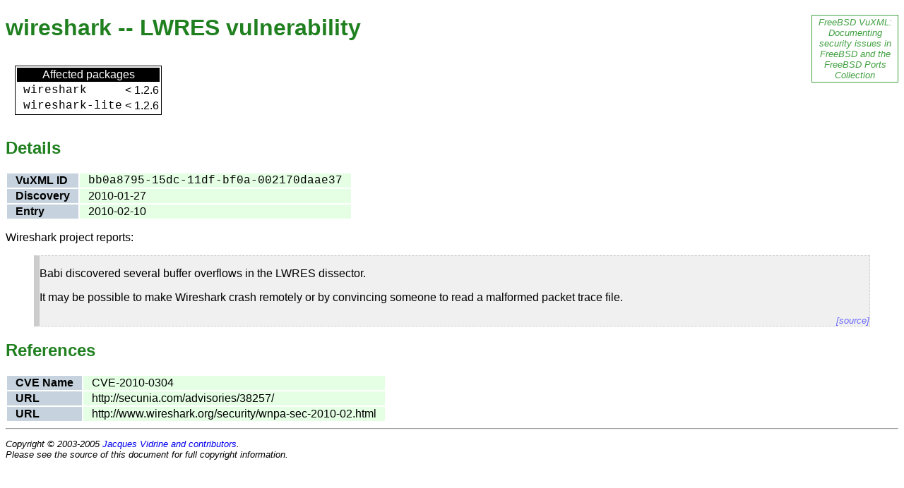

--- FILE ---
content_type: text/html
request_url: https://people.freebsd.org/~bapt/vuxml1/freebsd/bb0a8795-15dc-11df-bf0a-002170daae37.html
body_size: 2011
content:
<!DOCTYPE html PUBLIC "-//W3C//DTD HTML 4.01 Transitional//EN" "http://www.w3.org/TR/html4/loose.dtd">
<!--
This document was automatically generated using the content
of the FreeBSD VuXML Document.  That document has the following
copyright:

  Copyright 2003-2005 Jacques Vidrine and contributors

  Redistribution and use in source (VuXML) and 'compiled' forms (SGML,
  HTML, PDF, PostScript, RTF and so forth) with or without modification,
  are permitted provided that the following conditions are met:
  1. Redistributions of source code (VuXML) must retain the above
     copyright notice, this list of conditions and the following
     disclaimer as the first lines of this file unmodified.
  2. Redistributions in compiled form (transformed to other DTDs,
     published online in any format, converted to PDF, PostScript,
     RTF and other formats) must reproduce the above copyright
     notice, this list of conditions and the following disclaimer
     in the documentation and/or other materials provided with the
     distribution.

  THIS DOCUMENTATION IS PROVIDED BY THE AUTHOR AND CONTRIBUTORS "AS IS"
  AND ANY EXPRESS OR IMPLIED WARRANTIES, INCLUDING, BUT NOT LIMITED TO,
  THE IMPLIED WARRANTIES OF MERCHANTABILITY AND FITNESS FOR A PARTICULAR
  PURPOSE ARE DISCLAIMED. IN NO EVENT SHALL THE AUTHOR OR CONTRIBUTORS
  BE LIABLE FOR ANY DIRECT, INDIRECT, INCIDENTAL, SPECIAL, EXEMPLARY,
  OR CONSEQUENTIAL DAMAGES (INCLUDING, BUT NOT LIMITED TO, PROCUREMENT
  OF SUBSTITUTE GOODS OR SERVICES; LOSS OF USE, DATA, OR PROFITS; OR
  BUSINESS INTERRUPTION) HOWEVER CAUSED AND ON ANY THEORY OF LIABILITY,
  WHETHER IN CONTRACT, STRICT LIABILITY, OR TORT (INCLUDING NEGLIGENCE
  OR OTHERWISE) ARISING IN ANY WAY OUT OF THE USE OF THIS DOCUMENTATION,
  EVEN IF ADVISED OF THE POSSIBILITY OF SUCH DAMAGE.

Portions of this document include information from the CVE project
and is

  Copyright 2005, The MITRE Corporation.

CVE and the CVE logo are registered trademarks of The MITRE Corporation.

Any other content, including layout and presentation format, is

  Copyright 2004-2005 Jacques Vidrine and contributors

  --><html>
<head>
<meta http-equiv="Content-Type" content="text/html; charset=us-ascii">
<title>VuXML: wireshark -- LWRES vulnerability</title>
<link rel="stylesheet" type="text/css" href="common.css">
</head>
<body>
<div class="blurb"><a href="./">FreeBSD
    VuXML: Documenting security issues in FreeBSD and the
    FreeBSD Ports Collection</a></div>
<h1 class="title">wireshark -- LWRES vulnerability</h1>
<table cellspacing="12"><tr valign="top"><td><table class="list">
<thead><tr><td colspan="5">Affected packages</td></tr></thead>
<tbody>
<tr valign="top">
<td></td>
<td></td>
<td class="package"><a href="pkg-wireshark.html">wireshark</a></td>
<td class="operator">&lt;</td>
<td class="version">1.2.6</td>
</tr>
<tr valign="top">
<td></td>
<td></td>
<td class="package"><a href="pkg-wireshark-lite.html">wireshark-lite</a></td>
<td class="operator">&lt;</td>
<td class="version">1.2.6</td>
</tr>
</tbody>
</table></td></tr></table>
<h2 class="section">Details</h2>
<table class="stats">
<tr valign="top">
<td class="label">VuXML ID</td>
<td class="content"><span class="vid">bb0a8795-15dc-11df-bf0a-002170daae37</span></td>
</tr>
<tr valign="top">
<td class="label">Discovery</td>
<td class="content">2010-01-27</td>
</tr>
<tr valign="top">
<td class="label">Entry</td>
<td class="content">2010-02-10</td>
</tr>
</table>
<div class="embed">
<p>Wireshark project reports:</p>
<blockquote cite="http://www.wireshark.org/security/wnpa-sec-2010-02.html">
	  <p>Babi discovered several buffer overflows in the
	    LWRES dissector.</p>
	  <p>It may be possible to make Wireshark crash remotely
	    or by convincing someone to read a malformed packet
	    trace file.</p>
	<div class="citation"><a href="http://www.wireshark.org/security/wnpa-sec-2010-02.html">[source]</a></div>
</blockquote>
</div>
<h2 class="section">References</h2>
<table class="reftab">
<tr valign="top">
<td class="label">CVE Name</td>
<td class="content">CVE-2010-0304</td>
</tr>
<tr valign="top">
<td class="label">URL</td>
<td class="content"><a href="http://secunia.com/advisories/38257/">http://secunia.com/advisories/38257/</a></td>
</tr>
<tr valign="top">
<td class="label">URL</td>
<td class="content"><a href="http://www.wireshark.org/security/wnpa-sec-2010-02.html">http://www.wireshark.org/security/wnpa-sec-2010-02.html</a></td>
</tr>
</table>
<hr>
<p class="copyright">
    Copyright &#169; 2003-2005 <a href="contributors.html" class="vis">Jacques Vidrine and contributors</a>.
    <br>
    Please see the source of this document for full copyright
    information.
  </p>
</body>
</html>
